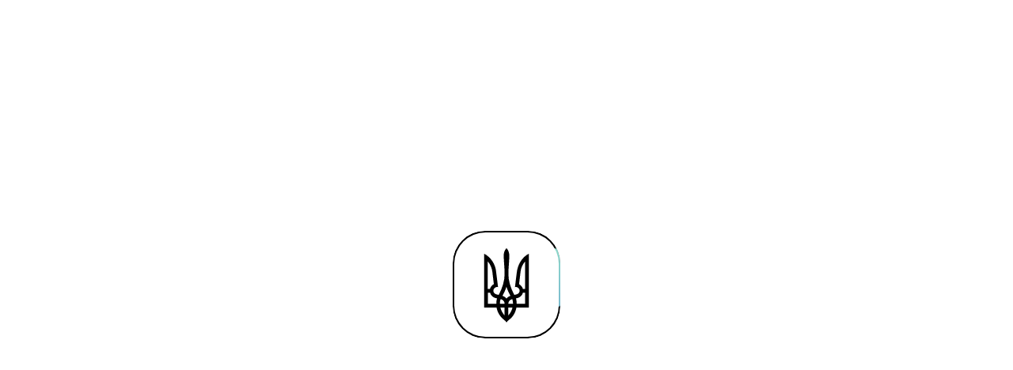

--- FILE ---
content_type: text/html; charset=utf-8
request_url: https://loda.gov.ua/allNews
body_size: 12780
content:

<!DOCTYPE html>
<html lang="uk-UA" prefix="og: http://ogp.me/ns#">
<head>
    <meta property="og:description" content="">
    <meta property="og:type" content="article">
    <meta property="og:title" content="Новини">
    <meta property="og:image" content="/images/OG_Image_Telegram.png">
    <meta charset="UTF-8" />
    <meta http-equiv="X-UA-Compatible" content="IE=edge" />
    <meta name="description" content="">
    <meta name="viewport" content="width=device-width, initial-scale=1.0" />
    <meta name="format-detection" content="telephone=no">
    <meta name="msapplication-TileColor" content="#ffffff">
    <meta name="msapplication-TileImage" content="/ms-icon-144x144.png">
    <meta name="theme-color" content="#ffffff">
    <link rel="apple-touch-icon" sizes="57x57" href="/images/favicon/apple-icon-57x57.png" color="#5CA8F5">
    <link rel="apple-touch-icon" sizes="60x60" href="/images/favicon/apple-icon-60x60.png" color="#5CA8F5">
    <link rel="apple-touch-icon" sizes="72x72" href="/images/favicon/apple-icon-72x72.png" color="#5CA8F5">
    <link rel="apple-touch-icon" sizes="76x76" href="/images/favicon/apple-icon-76x76.png" color="#5CA8F5">
    <link rel="apple-touch-icon" sizes="114x114" href="/images/favicon/apple-icon-114x114.png" color="#5CA8F5">
    <link rel="apple-touch-icon" sizes="120x120" href="/images/favicon/apple-icon-120x120.png" color="#5CA8F5">
    <link rel="apple-touch-icon" sizes="144x144" href="/images/favicon/apple-icon-144x144.png" color="#5CA8F5">
    <link rel="apple-touch-icon" sizes="152x152" href="/images/favicon/apple-icon-152x152.png" color="#5CA8F5">
    <link rel="apple-touch-icon" sizes="180x180" href="/images/favicon/apple-icon-180x180.png" color="#5CA8F5">
    <link rel="icon" type="image/png" sizes="32x32" href="/images/favicon/favicon-32x32.png">
    <link rel="icon" type="image/png" sizes="96x96" href="/images/favicon/favicon-96x96.png">
    <link rel="icon" type="image/png" sizes="16x16" href="/images/favicon/favicon-16x16.png">
    <link rel="manifest" href="/images/favicon/manifest.json">
    <link rel="stylesheet" href="../css/bootstrap.min.css">
    <link rel="stylesheet" type="text/css" href="/css/daterangepicker.css" />
    <link rel="stylesheet" href="/css/swiper-bundle.min.css" />
    <link rel="stylesheet" type="text/css"
          href="/css/cookieconsent.min.css" />
    <link rel="stylesheet" type="text/css" href="/css/font-awesome.min.css" />
    <link rel="stylesheet" type="text/css" href="/css/main.min.css" />

    <!-- Google Tag Manager -->
    <script>
    (function (w, d, s, l, i) {
            w[l] = w[l] || []; w[l].push({
                'gtm.start':
                    new Date().getTime(), event: 'gtm.js'
            }); var f = d.getElementsByTagName(s)[0],
                j = d.createElement(s), dl = l != 'dataLayer' ? '&l=' + l : ''; j.async = true; j.src =
                    'https://www.googletagmanager.com/gtm.js?id=' + i + dl; f.parentNode.insertBefore(j, f);
        })(window, document, 'script', 'dataLayer', 'GTM-TM2G7S5');</script>
    <!-- End Google Tag Manager -->
    <title>Новини</title>
    <script>
        const cookiesPolicy = `<h3>Політика щодо файлів cookie</h3>
            <h5>Що таке файли cookie</h5>
            <p>Як майже на всіх професійних веб-сайтах, цей сайт використовує файли cookie, які представляють собою крихітні файли, що завантажуються на ваш комп’ютер для поліпшення вашого досвіду. На цій сторінці описується, яку інформацію вони збирають, як ми її використовуємо і чому нам іноді необхідно зберігати ці файли cookie. Ми також розповімо, як ви можете запобігти збереженню цих файлів cookie, однак це може привести до зниження рівня або “поломки” певних елементів функціональності сайту.</p>
            <p>Коли ви заходите на веб-сайт вам надається можливість приймати файли cookie, які використовуються на веб-сайті, приймати і відхиляти певні категорії файлів cookie або відхиляти всі файли cookie. Якщо ви погодилися на використання нами деяких або всіх файлів cookie, наступна інформація відноситься тільки до файлів cookie, які використовуються на веб-сайті.</p>
            <p>Для отримання більш загальної інформації про файли cookie дивіться статтю на Вікіпедії <a href="#">про файли cookie HTTP</a>.</p>
            <h5>Як ми використовуємо файли cookie</h5>
            <p>Ми використовуємо файли cookie з різних причин, що описуються нижче. На жаль, у більшості випадків не існує стандартних варіантів відключення файлів cookie без повного відключення функціональних можливостей та функцій, які вони додають до цього сайту. Рекомендується залишити всі файли cookie, якщо ви не впевнені, потрібні вони вам чи ні, якщо вони використовуються для надання послуги, якою ви користуєтесь.</p>
            <h5>Як керувати файлами cookie, вимикати або видаляти їх</h5>
            <p>Ви маєте право вибирати, приймати чи не приймати файли cookie. Нижче ми пояснюємо, як ви можете скористатися цим правом. Однак, зауважте, що якщо ви вирішите відмовитись від файлів cookie, ви не зможете використовувати всю функціональність веб-сайту.</p>
            <p>Ви можете змінити налаштування на сторінці політики щодо файлів cookie в будь-який час.</p>
            <p>В якості альтернативи ви можете заблокувати всі файли cookie, активувавши налаштування в своєму браузері (див. Довідку свого браузера, щоб дізнатися, як це зробити), які дозволяють відмовитися від налаштування всіх або деяких файлів cookie. Однак, якщо ви використовуєте налаштування свого браузера для блокування всіх файлів cookie (включаючи основні файли cookie), ви не зможете отримати доступ до всіх або окремих частин нашого сайту.</p>
            <p>Якщо ви приймаєте деякі або всі файли cookie на цьому веб-сайті, ви все ще можете налаштувати браузер таким чином, щоб він повідомляв вас, коли ви отримуєте файл cookie, і для того, щоб ви могли визначити, приймати його чи ні.</p>
            <p>Майте на увазі, що вимкнення файлів cookie вплине на функціональність цього та багатьох інших веб-сайтів, які ви відвідуєте. Вимкнення файлів cookie зазвичай призводить до відключення певних функціональних можливостей та функцій цього веб-сайту. Тому рекомендується не відключати файли cookie.</p>`;
        const cookieBannerMsg = `<h4>Файли Cookie</h4>Наш сайт не зберігає ваші дані, але використовує файли cookie, щоб працювати правильно. Ознайомитись з <a href="" class="policy">політикою використання файлів cookie</a>`;
        const cookieBntAllow = 'Дозволити усі';
        const cookieBtnDeny = 'Дозволити обов’язкові';
    </script>

<script>(window.BOOMR_mq=window.BOOMR_mq||[]).push(["addVar",{"rua.upush":"false","rua.cpush":"false","rua.upre":"false","rua.cpre":"false","rua.uprl":"false","rua.cprl":"false","rua.cprf":"false","rua.trans":"","rua.cook":"false","rua.ims":"false","rua.ufprl":"false","rua.cfprl":"false","rua.isuxp":"false","rua.texp":"norulematch","rua.ceh":"false","rua.ueh":"false","rua.ieh.st":"0"}]);</script>
                              <script>!function(e){var n="https://s.go-mpulse.net/boomerang/";if("False"=="True")e.BOOMR_config=e.BOOMR_config||{},e.BOOMR_config.PageParams=e.BOOMR_config.PageParams||{},e.BOOMR_config.PageParams.pci=!0,n="https://s2.go-mpulse.net/boomerang/";if(window.BOOMR_API_key="J6Z72-J7TYH-8DSA6-9T254-CN33S",function(){function e(){if(!r){var e=document.createElement("script");e.id="boomr-scr-as",e.src=window.BOOMR.url,e.async=!0,o.appendChild(e),r=!0}}function t(e){r=!0;var n,t,a,i,d=document,O=window;if(window.BOOMR.snippetMethod=e?"if":"i",t=function(e,n){var t=d.createElement("script");t.id=n||"boomr-if-as",t.src=window.BOOMR.url,BOOMR_lstart=(new Date).getTime(),e=e||d.body,e.appendChild(t)},!window.addEventListener&&window.attachEvent&&navigator.userAgent.match(/MSIE [67]\./))return window.BOOMR.snippetMethod="s",void t(o,"boomr-async");a=document.createElement("IFRAME"),a.src="about:blank",a.title="",a.role="presentation",a.loading="eager",i=(a.frameElement||a).style,i.width=0,i.height=0,i.border=0,i.display="none",o.appendChild(a);try{O=a.contentWindow,d=O.document.open()}catch(_){n=document.domain,a.src="javascript:var d=document.open();d.domain='"+n+"';void 0;",O=a.contentWindow,d=O.document.open()}if(n)d._boomrl=function(){this.domain=n,t()},d.write("<bo"+"dy onload='document._boomrl();'>");else if(O._boomrl=function(){t()},O.addEventListener)O.addEventListener("load",O._boomrl,!1);else if(O.attachEvent)O.attachEvent("onload",O._boomrl);d.close()}function a(e){window.BOOMR_onload=e&&e.timeStamp||(new Date).getTime()}if(!window.BOOMR||!window.BOOMR.version&&!window.BOOMR.snippetExecuted){window.BOOMR=window.BOOMR||{},window.BOOMR.snippetStart=(new Date).getTime(),window.BOOMR.snippetExecuted=!0,window.BOOMR.snippetVersion=14,window.BOOMR.url=n+"J6Z72-J7TYH-8DSA6-9T254-CN33S";var i=document.currentScript||document.getElementsByTagName("script")[0],o=i.parentNode,r=!1,d=document.createElement("link");if(d.relList&&"function"==typeof d.relList.supports&&d.relList.supports("preload")&&"as"in d)window.BOOMR.snippetMethod="p",d.href=window.BOOMR.url,d.rel="preload",d.as="script",d.addEventListener("load",e),d.addEventListener("error",function(){t(!0)}),setTimeout(function(){if(!r)t(!0)},3e3),BOOMR_lstart=(new Date).getTime(),o.appendChild(d);else t(!1);if(window.addEventListener)window.addEventListener("load",a,!1);else if(window.attachEvent)window.attachEvent("onload",a)}}(),"".length>0)if(e&&"performance"in e&&e.performance&&"function"==typeof e.performance.setResourceTimingBufferSize)e.performance.setResourceTimingBufferSize();!function(){if(BOOMR=e.BOOMR||{},BOOMR.plugins=BOOMR.plugins||{},!BOOMR.plugins.AK){var n=""=="true"?1:0,t="",a="clpi2lixibzbk2lurgca-f-ec190d3bc-clientnsv4-s.akamaihd.net",i="false"=="true"?2:1,o={"ak.v":"39","ak.cp":"1311057","ak.ai":parseInt("786442",10),"ak.ol":"0","ak.cr":9,"ak.ipv":4,"ak.proto":"h2","ak.rid":"e7f0142","ak.r":42221,"ak.a2":n,"ak.m":"a","ak.n":"essl","ak.bpcip":"18.222.141.0","ak.cport":41208,"ak.gh":"23.64.113.21","ak.quicv":"","ak.tlsv":"tls1.3","ak.0rtt":"","ak.0rtt.ed":"","ak.csrc":"-","ak.acc":"","ak.t":"1769245060","ak.ak":"hOBiQwZUYzCg5VSAfCLimQ==us/[base64]/innIYonMLSVXREz7rgVF8yHn0NkHzIMFJb+PzJ3UHYGajEePmJvRcA7JMGeA5YwAp0McvHXc2Ifka8zsXoz1Pq1H9YiE5X+IebI1rv3s5yE5uGXE4EQLQFPI2GAfCWemNUGAaEBsI2XDA7+BjGe1W66EHWSfokaB0B51g7XFmqIGa8tU91Rs24=","ak.pv":"41","ak.dpoabenc":"","ak.tf":i};if(""!==t)o["ak.ruds"]=t;var r={i:!1,av:function(n){var t="http.initiator";if(n&&(!n[t]||"spa_hard"===n[t]))o["ak.feo"]=void 0!==e.aFeoApplied?1:0,BOOMR.addVar(o)},rv:function(){var e=["ak.bpcip","ak.cport","ak.cr","ak.csrc","ak.gh","ak.ipv","ak.m","ak.n","ak.ol","ak.proto","ak.quicv","ak.tlsv","ak.0rtt","ak.0rtt.ed","ak.r","ak.acc","ak.t","ak.tf"];BOOMR.removeVar(e)}};BOOMR.plugins.AK={akVars:o,akDNSPreFetchDomain:a,init:function(){if(!r.i){var e=BOOMR.subscribe;e("before_beacon",r.av,null,null),e("onbeacon",r.rv,null,null),r.i=!0}return this},is_complete:function(){return!0}}}}()}(window);</script></head>
<body>
    <div id="cookies-content" class="cookies-content"></div>
    <div class="backdrop" style="display: none;">
        <div class="floating-arrow" aria-label="На початок сторінки">
            <img src="/images/floating-arrow.svg" alt="To the page beginning" loading="lazy"/>
        </div>
        <header class="header">
            <a class="skip-link" href="#main-content">Перейти до основного вмісту</a>
            <div class="background  green">
                <div class="container">
                    <div class="header__logo-block position-relative ">
                        <div class="header__column-center">
                            <div class="header__logo-block__logo">
                                <a href="/home" aria-label="До головної сторінки">
                                    <img class="svg-desktop" src="/images/main-logo-desktop-svg.svg" alt="CC logo" loading="eager" width="59" height="75"/>
                                </a>
                            </div>
                            <h1 class="header__logo-block__text" style="display: grid; grid-auto-columns: 500px;">
                                <a href="/home">Львівська обласна військова адміністрація</a>
                            </h1>
                        </div>
                        <div class="header__diia">
                            <img src="/images/ukrainian_emblem.svg" alt="Ukrainian trident" loading="lazy"/>
                            <a href="https://diia.gov.ua/" target="_blank" aria-label="Веб-портал Дія (у новій вкладці)">
                                <img src="/images/diia-logo.svg" alt="Diia" loading="lazy"/>
                            </a>
                        </div>
                        <div class="header__lang">
                            <div class="current-lang" tabindex="0">
                                <div class="triangle-lang"></div>
                            </div>
                            <div class="other-lang"></div>
                        </div>
                    </div>
                </div>
            </div>
            <div class="background header_menu  green  position-relative">
                <div class="container">
                    <div id="menu_table"></div>
                </div>
            </div>
        </header>
        <div class="menu__backdrop" id="main-content">
            


<main class="news-main">
    <div class="container">
        <div class="white-space-mobile"></div>




            <div id="sliderTitleDiv" class="news-main-content__title-content">
                <h1 class="news-main-content__title-content--title">Новини</h1>
                <a href="/rss" class="news-main-content__title-content--rss">
                    <img src="/images/rss-icon.svg" alt="" loading="lazy" />
                    <div><span>RSS</span></div>
                </a>
            </div>

        <div class="row d-flex flex-sm-row flex-column-reverse">
            <div class="col-lg-9 col-sm-8 col-12 width-for-tablet">
                <div class="container-loader">
                    <div class="content-loader"></div>
                </div>
                <section class="news-main-content">
                    <div id="news_table"></div>
                </section>
            </div>
            <div class="col-lg-3 col-sm-4 col-12 width-for-tablet position-relative news-list" style="display:block">
                <div class="news-main-content__title-content"></div>
                <aside class="news-main-aside sticky-block">
                    <i class="news-main-aside__x"></i>
                    <div class="news-main-aside__input-wrapper">
                        <div class="position-relative">
                            <i class="fa fa-search" aria-hidden="true" onclick="loadPage()"></i>
                            <input type="hidden" name="page" id="page" value="0" />
                            <input type="text" id="search-query" placeholder="Пошук новин" class="news-main-aside__input" maxlength="100" onchange="updateQuery()">
                        </div>
                        <span id="error-message" class="news-error"></span>
                    </div>
                    <div class="row" id="media_table"></div>
                        <div class="news-main-aside__tags-container">
                            <div class="news-main-aside__tags-title">
                                Популярні теги
                            </div>
                            <div class="news-main-aside__tags-wrapper">
                                    <div class="news-main-aside__tag news-tag"><a href="#">захиснику та захисниці</a></div>
                                    <div class="news-main-aside__tag news-tag"><a href="#">загиблі захисники</a></div>
                                    <div class="news-main-aside__tag news-tag"><a href="#">вечірнє звернення президента україни</a></div>
                                    <div class="news-main-aside__tag news-tag"><a href="#">львівщина</a></div>
                                    <div class="news-main-aside__tag news-tag"><a href="#">максим козицький</a></div>
                                    <div class="news-main-aside__tag news-tag"><a href="#">земельні торги</a></div>
                                    <div class="news-main-aside__tag news-tag"><a href="#">загальнонаціональна хвилина мовчання</a></div>
                                    <div class="news-main-aside__tag news-tag"><a href="#">головне за добу</a></div>
                                    <div class="news-main-aside__tag news-tag"><a href="#">полеглі захисники</a></div>
                                    <div class="news-main-aside__tag news-tag"><a href="#">аграрії львівщини</a></div>
                                    <div class="news-main-aside__tag news-tag"><a href="#">володимир зеленський</a></div>
                                    <div class="news-main-aside__tag news-tag"><a href="#">громади львівщини</a></div>
                                    <div class="news-main-aside__tag news-tag"><a href="#">ключове за добу</a></div>
                                    <div class="news-main-aside__tag news-tag"><a href="#">спортсмени львівщини</a></div>
                                    <div class="news-main-aside__tag news-tag"><a href="#">103-тя бригада</a></div>
                                    <div class="news-main-aside__tag news-tag"><a href="#">звернення президента</a></div>
                                    <div class="news-main-aside__tag news-tag"><a href="#">координаційний центр з підтримки цивільного населення</a></div>
                                    <div class="news-main-aside__tag news-tag"><a href="#">охматдит</a></div>
                                    <div class="news-main-aside__tag news-tag"><a href="#">виставка</a></div>
                                    <div class="news-main-aside__tag news-tag"><a href="#">головне за добу львівщина</a></div>
                                    <div class="news-main-aside__tag news-tag"><a href="#">захисники львівщини</a></div>
                                    <div class="news-main-aside__tag news-tag"><a href="#">виплата пенсій</a></div>
                                    <div class="news-main-aside__tag news-tag"><a href="#">головне за тиждень</a></div>
                                    <div class="news-main-aside__tag news-tag"><a href="#">міжнародна зустріч</a></div>
                                    <div class="news-main-aside__tag news-tag"><a href="#">координаційний центр</a></div>
                                    <div class="news-main-aside__tag news-tag"><a href="#">перевізники львівщини</a></div>
                                    <div class="news-main-aside__tag news-tag"><a href="#">пенсійний фонд</a></div>
                                    <div class="news-main-aside__tag news-tag"><a href="#">консультативно-координаційні центри</a></div>
                                    <div class="news-main-aside__tag news-tag"><a href="#">superhumans center</a></div>
                                    <div class="news-main-aside__tag news-tag"><a href="#">укрзалізниця</a></div>
                            </div>
                        </div>
                    <div class="news-main-aside__subscribe" style="display:none">
                        <h4 class="news-main-aside__subscribe--title">
                            Ми ділимося новинами
                        </h4>
                        <p class="news-main-aside__subscribe--subtitle">Ми ділимося цікавим з Львівської державної адміністрації та новинами проєктів. Підпишіться, щоб отримувати листи.</p>
                        <input class="news-main-aside__subscribe--input" type="text" placeholder="Ваш email">
                        <button class="news-main-aside__subscribe--btn">Підписатись</button>
                        <p class="news-main-aside__subscribe--description">Натискаючи кнопку, ви автоматично погоджуєтесь на обробку персональних даних</p>
                    </div>
                </aside>
            </div>
        </div>
    </div>
</main>
<script src="/umbraco/lib/jquery/jquery.min.js"></script>
<script src="/js/swiper-bundle.min.js"></script>
<script>
    const containerLoader = '.container-loader';
    const newsTags = '.news-main-aside__tag.news-tag'
    const newsMainContent = document.getElementById('news_table');
    const breadCrumbsWrapper = document.querySelector('.breadcrumbs-wrapper');
    var NoMoreData = false;
    var inProgress = false;
    var isSearched = false;
    let queryField = document.getElementById('search-query');
    let pageField = document.getElementById('page');
    let queryUpdated = false;
    let isLoader = true;
    let isLoadPageTag = false;
    let tagName = null;
    let tagValue = null;
    let authorId = null;
    let special = null;
    let isAllowHistoryChange = false;
    let element = null;
    let titleDivLoad = false;

    $(document).ready(function () {
        const searchParams = new URLSearchParams(window.location.search);
        const tag = searchParams.get('tag');

        authorId = searchParams.get('authorId');
        special = searchParams.get('special');
        tagValue = tag || authorId;
        tagName = tag ? 'tag' : 'authorId';

        handleTags();

        if (tagValue) {
            isLoadPageTag = true;
        }

        $(`${newsTags} a`).each(function() {
            const tagValueString = tagValue ? tagValue.toString().toLowerCase() : '';

            if($(this).html().toLowerCase() === tagValueString) {
                element = $(this)[0];
            }
        });

        loadPage(element, tagValue);

        $('#search-query').focusin(function () {
            $(this).attr('placeholder', '');
        });
        $('#search-query').focusout(function () {
            $(this).attr('placeholder', 'Пошук новин');
        });

        if( /Android|webOS|iPhone|iPod|BlackBerry|IEMobile|Opera Mini/i.test(navigator.userAgent) ) {
            $('.slider-hot-news__title').each(function() {
                if ($(this).text().length > 65) {
                    let fullTitle = $(this).text();
                    $(this).text(fullTitle.slice(0, 62) + '...');
                }
            });
        }
    });

    $(document).on("blur", "#search-query", function () {
        query = event.target.value;
    });

    $(document).keypress(function (event) {
        var keycode = event.keyCode || event.which;
        if (keycode == '13') {
            $('#search-query').blur();
            reloadTable(true, false);
        }
    });

    function handleTags() {
        $(`${newsTags} a`).each(function() {
            $(this).on('click', function(event) {
                const text = this.innerText;

                isAllowHistoryChange = true;
                authorId = null;
                event.preventDefault();
                loadPage(this, text);
            })
        })
    }

    function loadPage(element, tag) {
        if (element && tag) {
            const parent = element.parentElement;
            tagName = 'tag';

            if ($(parent).hasClass('active')) {
                tagValue = '';
                setTimeout(() => {
                    $(parent).removeClass('active');
                }, 0)
            } else {
                tagValue = tag;
                $(`${newsTags}.active`).each(function() {
                    $(this).removeClass('active');
                });
            }
        }

        updateQuery();
        reloadTable(true, false);
    }

    function setActiveTag(tagValue) {
        const tag = $(`${newsTags} a`).filter(function() {
            $(this).removeClass('active');
            return $(this).html().toLowerCase() === tagValue.toLowerCase();
        });

        $(tag).parent().addClass('active');
        isLoadPageTag = false;
    }

    function showError(error, isServerError) {
        document.getElementById("error-message").textContent = error;
        if (isServerError) {
            $('.media-main__input-container').addClass('error-open');
        }
    }

    function onlySpecialchars(str) {
        var regex = /^[^a-zA-Z0-9А-ЯІЇЄа-яіїє]+$/;

        return regex.test(str);
    }

    function reloadTable(notInfinitScroll, appendData) {
        var query = queryField.value.trim();
        if ((!notInfinitScroll && !isSearched) || (!queryUpdated && notInfinitScroll)) {
            return;
        }

        if (!(query == null || query == '') && query.length < 2) {
            showError('Пошук починається з двох символів', false);
            return false;
        }

        if (onlySpecialchars(query) && !(query == null || query == '')) {
            showError('Запит повинен міститити лише літери чи цифри', false);
            return;
        }

        isSearched = true;
        inProgress = true;
        pageField.value = parseInt(pageField.value) + 1;

        if (isLoader) {
            $(newsMainContent).css('display', 'none');
            $(containerLoader).css('display', 'flex');
        }

        var request = $.ajax(
            {
                url: "/searchnews",
                type: 'POST',
                data: {
                    query: queryField.value,
                    tag: authorId || !tagValue ? '' : tagValue,
                    authorId: `${authorId}`,
                    page: pageField.value,
                    special,
                },
                traditional: true,
                error: function (error) {
                    showError('Запит повинен міститити лише літери чи цифри', true);
                },
                success: function (data) {
                    document.getElementById("error-message").textContent = '';
                    queryUpdated = false;
                    UpdateData(data, appendData);

                    if (tagValue || authorId || queryField.value) {
                        $("#sliderDiv").hide();
                        $("#sliderTitleDiv").hide();
                    }

                    if (titleDivLoad && notInfinitScroll && !tagValue && !queryField.value) {
                        $("#sliderDiv").show();
                        $("#sliderTitleDiv").show();
                    }

                    titleDivLoad = true;
                }
            });
        request.done(function () {
            const newsListRoute = document.location.pathname;
            const route = tagValue ? `${newsListRoute}?${tagName}=${tagValue}` : newsListRoute;

            $(containerLoader).css('display', 'none');
            $(newsMainContent).css('display', 'block');
            isLoader = true;
            inProgress = false;

            if (isAllowHistoryChange) {
                history.pushState(route, null, route);
            }

            if (breadCrumbsWrapper && !route.includes('authorId')) {
                $(breadCrumbsWrapper).css('display', 'none');
            }

            if (tagValue && element && isLoadPageTag) {
                setActiveTag(tagValue);
            }

            if($(window).scrollTop() + $(window).height() > $(document).height() - 320) {
                $('.news-main-aside.sticky-block').css('position', 'sticky');
            } else {
                $('.news-main-aside.sticky-block').removeAttr("style");
            }

            $(window).scroll(function () {
                ProcessScroll();
            });
        });
    }

    function UpdateData(data, appendData) {
        const cleanData = DOMPurify.sanitize(data, { SAFE_FOR_JQUERY: true } );

        if (appendData) {
            $("#news_table").append(cleanData);
        }
        else {
            $("#news_table").html(cleanData);
        }

        if (cleanData.length < 400) {
            NoMoreData = true;
        }

        $('.news-main-item__content--tag a').each(function() {
            $(this).attr('href', '#');
            $(this).on('click', function(event) {
                event.preventDefault();
                isLoadPageTag = true;
                element = this;
                isAllowHistoryChange = true;
                authorId = null;
                loadPage(element, this.innerText);
            })
        })
    }

    function ProcessScroll() {
        if (Math.round($(window).scrollTop()) >= $(document).height() -
            $(window).height() - 1300 && !NoMoreData && !inProgress) {
            inProgress = true;
            isLoader = false;
            reloadTable(false, true);
        }
    }

    function updateQuery() {
        queryUpdated = true;
        resetPages();
    }

    function resetPages() {
        pageField.value = 0;
        NoMoreData = false;
    }

    function stringToHTML(str) {
        var dom = document.createElement('div');
        dom.innerHTML = str;
        return dom;
    };

</script>


            <footer class="footer">
                <div class="container d-flex flex-column justify-content-center align-items-center">
                    <div class="row footer__row1">
                        <div class="col-lg-9 col-12">
                            <div class="row justify-content-start mb-5 pb-lg-2 footer__header-content-1">
                                <div class="col-lg-5 col-sm-6 col-12 d-flex align-items-start p-0 margin-right-1920">
                                    <img class="footer__logo" src="/images/footer-logo-svg.svg" alt="Footer logo" loading="lazy" width="32" height="40"/>
                                    <div class="footer__title" style="display: grid; grid-auto-columns: 200px;">
                                        <h3>
                                            Львівська обласна військова адміністрація
                                        </h3>
                                        <h4>Офіційний вебсайт</h4>
                                    </div>
                                </div>
                                <div class="col-lg-5 col-sm-6 footer__address-wr-1 p-0">
                                    <div class="footer__address-content">
                                        <p class="footer__address">
                                            Адреса: <br />
                                            79000, Львів, <br />
                                            вулиця Володимира Винниченка, 18
                                        </p>
                                    </div>
                                </div>
                            </div>
                            <div class="row footer__info-mobile-wr">
                                <div class="col-6 footer__address-wr-2 p-0">
                                    <div class="footer__address-content">
                                        <p class="footer__address">
                                            Адреса: <br />
                                            79000, Львів, <br />
                                            вулиця Володимира Винниченка, 18
                                        </p>
                                    </div>
                                </div>
                                <div class="col-6 p-0 d-flex justify-content-end">
                                    <div class="footer__social-wr footer__social-3 pr-0">
                                        <h6>Слідкуй за нами:</h6>
                                        <div>
                                            <a class="mr-2" target="_blank" href="https://www.youtube.com/channel/UCmbH8FvLU_5VDApHESNNMVQ" aria-label="Сторінка у Youtube (у новій вкладці)"><img src="/images/SocialNetworks/youtube-white.svg" alt="Youtube" loading="lazy" width="32" height="32"></a>
                                            <a class="mr-2" target="_blank" href="https://www.facebook.com/LvivskaODA/" aria-label="Сторінка у Facebook (у новій вкладці)"><img src="/images/SocialNetworks/facebook-white.svg" alt="Facebook" loading="lazy" width="32" height="32"></a>
                                            <a target="_blank" href="https://t.me/people_of_action" aria-label="Сторінка у Telegram (у новій вкладці)"><img src="/images/SocialNetworks/telegram-white.svg" alt="Telegram" loading="lazy" width="32" height="32"></a>
                                        </div>
                                    </div>
                                </div>
                            </div>
                            <div class="row footer__info">
                                <div class="col-lg-5 col-sm-5 col-6 p-0 margin-right-1920">
                                    <a href="tel:299-91-44">
                                        <h4>299-91-44</h4>
                                    </a>
                                    <h5>Телефон</h5>
                                </div>
                                <div class="col-lg-3 col-sm-7 col-6 p-0 margin-right-1920">
                                    <div class="footer__hot-line-wr">
                                        <div class="footer__social-wr footer__social-2 pr-0">
                                            <h6>Слідкуй за нами:</h6>
                                            <div>
                                                <a class="mr-2" target="_blank" href="https://www.youtube.com/channel/UCmbH8FvLU_5VDApHESNNMVQ" aria-label="Сторінка у Youtube (у новій вкладці)"><img src="/images/SocialNetworks/youtube-white.svg" alt="Youtube" loading="lazy" width="32" height="32"></a>
                                                <a class="mr-2" target="_blank" href="https://www.facebook.com/LvivskaODA/" aria-label="Сторінка у Facebook (у новій вкладці)"><img src="/images/SocialNetworks/facebook-white.svg" alt="Facebook" loading="lazy" width="32" height="32"></a>
                                                <a target="_blank" href="https://t.me/people_of_action" aria-label="Сторінка у Telegram (у новій вкладці)"><img src="/images/SocialNetworks/telegram-white.svg" alt="Telegram" loading="lazy" width="32" height="32"></a>
                                            </div>
                                        </div>
                                        <div class="footer__hot-line-content">
                                            <a href="tel:16-84">
                                                <h4>16-84</h4>
                                            </a>
                                            <h5>Гаряча лінія</h5>
                                        </div>
                                    </div>
                                </div>
                                <div class="col-lg-3 col-sm-5 p-0 footer__email-sm">
                                    <a href="mailto:zvern@loda.gov.ua">
                                        <h4 class="footer__email">zvern@loda.gov.ua</h4>
                                    </a>
                                    <h5>Електронна пошта</h5>
                                </div>
                                <div class="col-lg-3 col-sm-6 p-0 footer__site-map-sm">
                                    <a href="/sitemap"><h4 class="footer__email">Мапа сайту</h4></a>
                                </div>
                            </div>
                        </div>
                        <div class="col-3 footer__social-1 pr-0">
                            <div class="footer__social-wr">
                                <h6>Слідкуй за нами:</h6>
                                <div>
                                    <a class="mr-2" target="_blank" href="https://www.youtube.com/channel/UCmbH8FvLU_5VDApHESNNMVQ" aria-label="Сторінка у Youtube (у новій вкладці)"><img src="/images/SocialNetworks/youtube-white.svg" alt="Youtube" loading="lazy" width="32" height="32"></a>
                                    <a class="mr-2" target="_blank" href="https://www.facebook.com/LvivskaODA/" aria-label="Сторінка у Facebook (у новій вкладці)"><img src="/images/SocialNetworks/facebook-white.svg" alt="Facebook" loading="lazy" width="32" height="32"></a>
                                    <a target="_blank" href="https://t.me/people_of_action" aria-label="Сторінка у Telegram (у новій вкладці)"><img src="/images/SocialNetworks/telegram-white.svg" alt="Telegram" loading="lazy" width="32" height="32"></a>
                                </div>
                                <div class="footer__site-map">
                                    <a href="/sitemap"><h4 class="footer__email">Мапа сайту</h4></a>
                                </div>
                            </div>
                        </div>
                    </div>
                    <div class="row footer__row2">
                        <div class="col-lg-6 col-12 p-0 margin-right-1920 technical-info">
                            <div class="footer__license">
                                <img src="/images/cc-logo-svg.svg" alt="CC logo" loading="lazy" width="32" height="32">
                                <p>
                                    Весь контент доступний за ліцензією Creative Commons Attribution 4.0 International license, якщо не зазначено інше
                                </p>
                            </div>
                            <div class="footer__support">
                                <h5>Технічна підтримка сайту</h5>
                                <a href="mailto:thedigital@loda.gov.ua">
                                    <h6>thedigital@loda.gov.ua</h6>
                                </a>
                            </div>
                        </div>
                        <div class="col-lg-6 col-12 p-0 creators">
                            <div class="footer__support-created-wr">
                                <div class="footer__created">
                                    <span>Розроблено в</span>
                                    <img src="/images/softserve-created.svg" alt="SoftServe created" loading="lazy" width="97" height="18">
                                </div>
                                <div class="footer__created">
                                    <span>За підтримки</span>
                                    <img src="/images/sombra-supported.svg" alt="Sombra supported" loading="lazy" width="82" height="18">
                                </div>
                            </div>
                        </div>
                    </div>
                </div>
            </footer>
        </div>

        <script src="/js/popper.min.js" crossorigin="anonymous"></script>
        <script src="/umbraco/lib/jquery/jquery.min.js"></script>
        <script src="/js/bootstrap.min.js"></script>
        <script src="/js/swiper-bundle.min.js"></script>
        <script type="text/javascript"
                src="/js/moment.min.js"></script>
        <script type="text/javascript" src="/js/daterangepicker.min.js"></script>
        <script src="/js/jquery.validate.min.js"></script>
        <script src="/js/qrcode.min.js" crossorigin="anonymous" referrerpolicy="no-referrer"></script>
        <script src="/js/jquery-equal-height.min.js"></script>
        <script src="/js/swipers.js"></script>
        <script src="/js/main.js"></script>
        <script src="/js/rte-container.js"></script>
        <script src="/js/floating-arrow.js"></script>
        <script src="/js/purify.min.js"></script>
        <script src="/js/skip-to-main-content.js"></script>
    </div>
    <div class="loader loader-block">
    <div class="loader" id="website-loader">
        <div class="box">
            <div class="content">
                <svg width="58" height="95" viewBox="0 0 58 95" fill="none" xmlns="http://www.w3.org/2000/svg">
                    <path d="M26.0683 91.701C21.1833 87.9761 17.5805 82.4194 16.4203 75.9467H0.666016V7.86116C9.1538 12.0745 15.1991 21.4172 15.9318 31.0652L18.3133 50.178L17.1531 49.9948C14.5884 49.9948 12.3902 52.3763 12.3902 54.7577C12.3902 56.956 14.0999 58.849 16.2982 59.3375L19.1682 60.0092C23.9311 51.0329 26.6179 42.2398 26.6179 33.5688C26.6179 25.7527 25.5798 17.9977 25.4577 10.0594C25.4577 6.51778 26.8011 3.28142 28.9994 0.777832C31.1976 3.34249 32.541 6.51778 32.541 10.0594C32.541 17.9977 31.3808 25.8138 31.3808 33.5688C31.3808 42.1787 34.0676 51.0329 38.8305 60.0092L41.7005 59.3375C43.8988 58.849 45.6086 56.956 45.6086 54.7577C45.6086 52.3763 43.4103 49.9948 40.8456 49.9948L39.6854 50.178L42.0669 31.0652C43.2271 21.4172 48.8449 12.0745 57.3327 7.86116V75.9467H41.5784C40.4182 82.3583 36.9986 88.1593 31.9304 91.701C30.7702 92.5558 29.7321 93.5939 29.0604 94.9373C28.2666 93.5329 27.2285 92.5558 26.0683 91.701ZM8.11573 52.4373C8.78742 49.8727 10.6804 47.6744 13.0008 46.331L11.1078 30.5767C10.4361 25.6916 8.42104 21.2951 5.36788 17.6923V52.3763H8.11573V52.4373ZM16.115 71.1837C16.115 68.8023 16.4814 66.604 16.9699 64.4057L14.7716 63.9172C11.5353 62.8791 9.03168 60.3755 8.1768 57.1392H5.49001V71.1837H16.115ZM26.5568 71.1837C26.5568 68.3138 24.3586 65.7491 21.4886 65.4438C21.0001 67.2757 20.6337 69.1686 20.6337 71.1837H26.5568ZM26.5568 75.9467H21.3054C22.1603 79.6715 23.9922 83.03 26.5568 85.961V75.9467ZM34.0065 61.2304C31.9915 57.5056 30.0985 53.5975 28.9383 49.5673C27.7781 53.6586 25.8851 57.5056 23.87 61.2304C25.8851 61.7189 27.5949 63.0623 28.9383 64.5889C30.2817 63.0623 31.9915 61.7189 34.0065 61.2304ZM37.2429 71.1837C37.2429 69.1686 36.8765 67.2757 36.388 65.4438C33.518 65.8102 31.3198 68.3138 31.3198 71.1837H37.2429ZM36.5712 75.9467H31.3198V85.961C33.8844 83.03 35.7163 79.6715 36.5712 75.9467ZM52.5087 71.1837V57.1392H49.8219C48.967 60.3755 46.4634 62.8791 43.2271 63.9172L41.0288 64.4057C41.5173 66.604 41.8837 68.8023 41.8837 71.1837H52.5087ZM52.5087 52.4373V17.7534C49.4555 21.2951 47.2573 25.6916 46.7688 30.6377L44.8758 46.3921C47.2573 47.7355 49.0892 49.9337 49.7608 52.4984H52.5087V52.4373Z" fill="black"></path>
                </svg>
            </div>
            <div class="black-underlay">
                <div class="rotatable-unit"></div>
            </div>
        </div>
    </div>
</div>

    <script>
    const ErrorMessages = {
        IncorrectPhone: 'Невipний телефон',
        IncorrectEmail: 'Неправильний формат Email',
        EmptyNameInput: 'Не ввели прізвище, ім`я, по батькові',
        EmptyPhoneInput: 'Не ввели телефон',
        EmptyEmailInput: 'Не ввели Email',
        EmptyDistrictInput: 'Не ввели район',
        EmptyAdressInput: 'Не ввели адресу',
        EmptyZipCodeInput: 'Не ввели індекс',
        EmptySettlementInput: 'Не ввели індекс',
        EmptyTextAreaInput: 'Не ввели питання',
        EmptyFileInput: 'Не додали файл',
        EmptyUnitInput: 'Не вибрали підрозділ',
        IncorrectFileLength: 'Ви можете обрати не більше 5 файлів',
        IncorrectFileType: 'Невірний формат. Спробуйте jpg, jpeg, png, docx, pdf',
        IncorrectFileTypeSm: 'Cпробуйте jpg, jpeg, png, docx, pdf',
        IncorrectDowloadedFile: 'Cталась помилка при завантаженні файлу'
    }
        $(document).ready(function () {
            loadMenu();
            checkWindowWidth();
            addTargetAttribute();
            changePlaceFooterLinkForLanguages();
        });

        function changePlaceFooterLinkForLanguages() {
            var isPl = false;
            var isEn = false;

            if (isPl) {
                $('.footer__site-map').addClass('site-map-pl-version');
                $('.footer__site-map-sm').addClass('site-map-sm-pl-version');
                $('.footer__hot-line-wr').addClass('hot-line-wr-sm-pl-version');
                $('.site-map-sm-en-version') &&  $('.footer__site-map-sm').removeClass('site-map-sm-en-version');
                $('.hot-line-wr-sm-en-version') && $('.footer__hot-line-wr').removeClass('hot-line-wr-sm-en-version');
            }
            if (isEn) {
                $('.footer__site-map-sm').addClass('site-map-sm-en-version');
                $('.footer__hot-line-wr').addClass('hot-line-wr-sm-en-version');
                $('.site-map-pl-version') && $('.footer__site-map').removeClass('site-map-pl-version');
                $('.site-map-sm-pl-version') && $('.footer__site-map-sm').removeClass('site-map-sm-pl-version');
                $('.hot-line-wr-sm-pl-version') && $('.footer__hot-line-wr').removeClass('hot-line-wr-sm-pl-version');
            }
        }

        function checkWindowWidth() {
            if ($(window).width() < 600) {
                $('#title').text('Перейти на стару версію сайту');
          }
        }

        function loadMenu() {
            var request = $.ajax(
                {
                    url: "/menu",
                    type: 'GET',
                    data: {
                        isHomePage: 'False',
                        headerName: 'Львівська обласна військова адміністрація'
                    },
                    traditional: true,
                    error: function (error) {
                        console.log(2);
                    },
                    success: function (data) {
                        UpdateMenuData(data);
                    }
                });
            request.done(function () {
            });
        }

        function UpdateMenuData(data) {
            var cleanData = DOMPurify.sanitize(data, { SAFE_FOR_JQUERY: true } );
            $("#menu_table").html(cleanData);
            var scriptEl = document.createElement('script');
            scriptEl.setAttribute('src', '/js/header.js');
            $("#menu_table").append(scriptEl);
        }

        function addTargetAttribute() {
            DOMPurify.setConfig({ ADD_ATTR: ['target'] });
        }
    </script>
</body>
</html>